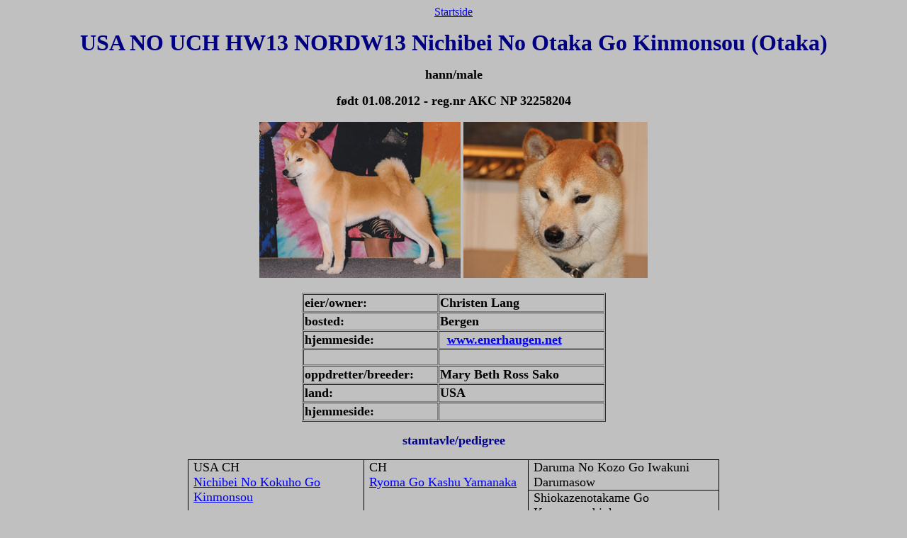

--- FILE ---
content_type: text/html
request_url: https://shibaliv.com/Shibaregister/NichibeiNoOtakaGoKinmonsou.htm
body_size: 1326
content:
<html>

<head>
<title>NichibeiNoOtakaGoKinmonsou</title>
<meta name="GENERATOR" content="Microsoft FrontPage 6.0">
<style>
<!--
 table.MsoNormalTable
	{mso-style-parent:"";
	font-size:10.0pt;
	font-family:"Times New Roman"
	}
-->
</style>
</head>

<body bgcolor="#C0C0C0" vlink="#0000FF" alink="#FFFF00">

<p align="center"><a href="index.htm">Startside</a></p>

<p align="center"><font face="Times New Roman" size="6" color="#000080"><strong>
USA NO UCH HW13 NORDW13 Nichibei No Otaka Go Kinmonsou (Otaka)</strong></font></p>

<p align="center"><strong><font color="#000000" face="Times New Roman" size="4">hann/male</font></strong></p>

<p align="center"><font color="#000000" face="Times New Roman" size="4"><strong>f�dt
01.08.2012 - reg.nr AKC NP 32258204</strong></font></p>
<div align="center"><center>

<table border="0" width="39%">
  <tr>
    <td width="50%"><p align="center">
    <img border="0" src="Bilder/NichibeiNoOtakaGoKinmonsou.jpg" width="284" height="220"></td>
    <td width="34%"><p align="center">
    <img border="0" src="Bilder/NichibeiNoOtakaGoKinmonsou-.jpg" width="260" height="220"></td>
  </tr>
</table>
</center></div><div align="center"><center>

<table border="1" cellspacing="1" width="34%">
  <caption>&nbsp;</caption>
  <tr>
    <td width="25%"><font color="#000000" face="Times New Roman" size="4"><strong>eier/owner:
    </strong></font></td>
    <td width="42%"><font color="#000000" face="Times New Roman" size="4"><strong>
    Christen Lang</strong></font></td>
  </tr>
  <tr>
    <td width="25%"><font color="#000000" face="Times New Roman" size="4"><strong>bosted:</strong></font></td>
    <td width="42%"><font color="#000000" face="Times New Roman" size="4">
	<strong>
    Bergen</strong></font></td>
  </tr>
  <tr>
    <td width="25%"><font color="#000000" face="Times New Roman" size="4"><strong>hjemmeside:</strong></font></td>
    <td width="42%"><font color="#000000" face="Times New Roman" size="4"><strong>&nbsp;
    <a href="http://www.enerhaugen.net">www.enerhaugen.net</a></strong></font></td>
  </tr>
  <tr>
    <td width="25%">&nbsp;</td>
    <td width="42%">&nbsp;</td>
  </tr>
  <tr>
    <td width="25%"><font color="#000000" face="Times New Roman" size="4"><strong>oppdretter/breeder:</strong></font></td>
    <td width="42%"><font color="#000000" face="Times New Roman" size="4"><strong>
    Mary Beth Ross Sako</strong></font></td>
  </tr>
  <tr>
    <td width="25%"><font color="#000000" face="Times New Roman" size="4"><strong>land:</strong></font></td>
    <td width="42%"><font color="#000000" face="Times New Roman" size="4"><strong>
	USA</strong></font></td>
  </tr>
  <tr>
    <td width="25%"><font color="#000000" face="Times New Roman" size="4"><strong>hjemmeside:</strong></font></td>
    <td width="42%"><font color="#000000" face="Times New Roman" size="4"><strong>&nbsp; </strong></font></td>
  </tr>
</table>
</center></div>

<p align="center"><font face="Times New Roman" size="4" color="#000080"><strong>stamtavle/pedigree</strong></font></p>
<div align="center">
  <center>
  <table class="MsoNormalTable" border="1" cellspacing="0" cellpadding="0" style="border-collapse: collapse; border: medium none" width="750">
    <tr>
      <td rowspan="4" valign="top" style="width: 233; border: 1.0pt solid windowtext; padding-left: 5.4pt; padding-right: 5.4pt; padding-top: 0cm; padding-bottom: 0cm">
      <font size="4">USA CH<br>
		<a href="Bilder/NichibeiNoKokuhoGoKinmonsou.jpg">Nichibei No Kokuho Go 
		Kinmonsou</a></font></td>
      <td rowspan="2" valign="top" style="width: 217; border-left: medium none; border-right: 1.0pt solid windowtext; border-top: 1.0pt solid windowtext; border-bottom: 1.0pt solid windowtext; padding-left: 5.4pt; padding-right: 5.4pt; padding-top: 0cm; padding-bottom: 0cm">
      <font size="4">CH<br>
		<a href="Bilder/RyomaGoKashuYamanaka.jpg">Ryoma Go Kashu Yamanaka</a></font></td>
      <td valign="top" style="width: 254; border-left: medium none; border-right: 1.0pt solid windowtext; border-top: 1.0pt solid windowtext; border-bottom: 1.0pt solid windowtext; padding-left: 5.4pt; padding-right: 5.4pt; padding-top: 0cm; padding-bottom: 0cm">
      <font size="4">Daruma No Kozo Go Iwakuni Darumasow</font></td>
    </tr>
    <tr>
      <td valign="top" style="width: 254; border-left: medium none; border-right: 1.0pt solid windowtext; border-top: medium none; border-bottom: 1.0pt solid windowtext; padding-left: 5.4pt; padding-right: 5.4pt; padding-top: 0cm; padding-bottom: 0cm">
      <font size="4">Shiokazenotakame Go Kanagawashiokaze</font></td>
    </tr>
    <tr>
      <td rowspan="2" valign="top" style="width: 217; border-left: medium none; border-right: 1.0pt solid windowtext; border-top: medium none; border-bottom: 1.0pt solid windowtext; padding-left: 5.4pt; padding-right: 5.4pt; padding-top: 0cm; padding-bottom: 0cm">
      <font size="4">CH<br>
		Copperdots Harusame of Nichibei</font></td>
      <td valign="top" style="width: 254; border-left: medium none; border-right: 1.0pt solid windowtext; border-top: medium none; border-bottom: 1.0pt solid windowtext; padding-left: 5.4pt; padding-right: 5.4pt; padding-top: 0cm; padding-bottom: 0cm">
      <font size="4">Hien No Aoihomare Go Ganryuusou</font></td>
    </tr>
    <tr>
      <td valign="top" style="width: 254; border-left: medium none; border-right: 1.0pt solid windowtext; border-top: medium none; border-bottom: 1.0pt solid windowtext; padding-left: 5.4pt; padding-right: 5.4pt; padding-top: 0cm; padding-bottom: 0cm">
      <font size="4">CH<br>
		<a href="Bilder/NenryuNoKoharuGoNenryuusou.jpg">Nenryuu No Koharu Go 
		Nenryuusou</a></font></td>
    </tr>
    <tr>
      <td rowspan="4" valign="top" style="width: 233; border-left: 1.0pt solid windowtext; border-right: 1.0pt solid windowtext; border-top: medium none; border-bottom: 1.0pt solid windowtext; padding-left: 5.4pt; padding-right: 5.4pt; padding-top: 0cm; padding-bottom: 0cm">
      <font size="4">USA Grand CH<br>
		<a href="Bilder/HanabiNoAkihimeGoNichibeiso.jpg">Hanabi No Akihime Go 
		Nichibeisou</a></font></td>
      <td rowspan="2" valign="top" style="width: 217; border-left: medium none; border-right: 1.0pt solid windowtext; border-top: medium none; border-bottom: 1.0pt solid windowtext; padding-left: 5.4pt; padding-right: 5.4pt; padding-top: 0cm; padding-bottom: 0cm">
      <font size="4">G Ch Ch<br>
		<a href="Bilder/JogososNotorious.jpg">Jogoso's Notorious</a></font></td>
      <td valign="top" style="width: 254; border-left: medium none; border-right: 1.0pt solid windowtext; border-top: medium none; border-bottom: 1.0pt solid windowtext; padding-left: 5.4pt; padding-right: 5.4pt; padding-top: 0cm; padding-bottom: 0cm">
      <font size="4">Daruma No Kozo Go Iwakuni Darumasow</font></td>
    </tr>
    <tr>
      <td valign="top" style="width: 254; border-left: medium none; border-right: 1.0pt solid windowtext; border-top: medium none; border-bottom: 1.0pt solid windowtext; padding-left: 5.4pt; padding-right: 5.4pt; padding-top: 0cm; padding-bottom: 0cm">
      <font size="4">CH<br>
		Desert Shiba's Sakura No Hana</font></td>
    </tr>
    <tr>
      <td rowspan="2" valign="top" style="width: 217; border-left: medium none; border-right: 1.0pt solid windowtext; border-top: medium none; border-bottom: 1.0pt solid windowtext; padding-left: 5.4pt; padding-right: 5.4pt; padding-top: 0cm; padding-bottom: 0cm">
      <font size="4">CH<br>
		<a href="Bilder/KazakoshiNoBenihimeGoYokoha.jpg">Kazakoshi No Benihime Go Yokohama Atsumi</a></font></td>
      <td valign="top" style="width: 254; border-left: medium none; border-right: 1.0pt solid windowtext; border-top: medium none; border-bottom: 1.0pt solid windowtext; padding-left: 5.4pt; padding-right: 5.4pt; padding-top: 0cm; padding-bottom: 0cm">
      <font size="4">Fuku No Tetsuryuu Go Maruishisou</font></td>
    </tr>
    <tr>
      <td valign="top" style="width: 254; border-left: medium none; border-right: 1.0pt solid windowtext; border-top: medium none; border-bottom: 1.0pt solid windowtext; padding-left: 5.4pt; padding-right: 5.4pt; padding-top: 0cm; padding-bottom: 0cm">
      <font size="4">Komayuu Go Fuji Hachimansou</font></td>
    </tr>
  </table>
  </center>
</div>

<p align="center"><a href="index.htm">Startside</a></p>
</body>
</html>